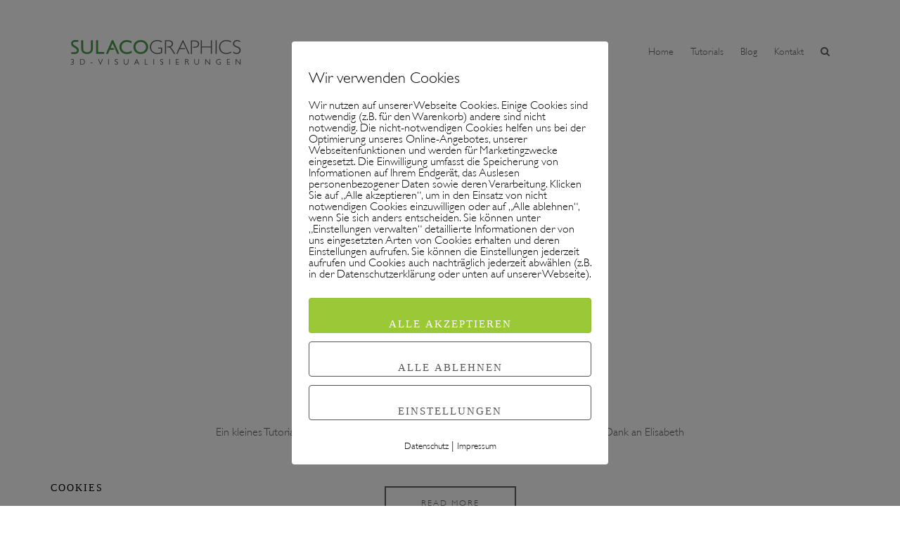

--- FILE ---
content_type: text/html; charset=UTF-8
request_url: https://sulaco-graphics.de/tag/frequenztrennung/
body_size: 10822
content:
<!doctype html>
<html lang="de">

<head>
	<meta charset="UTF-8">
	<meta name="viewport" content="width=device-width, initial-scale=1, maximum-scale=1">
	<link rel="pingback" href="https://sulaco-graphics.de/xmlrpc.php" />
	<title>frequenztrennung &#8211; SULACO GRAPHICS I 3D-Visualisierungen</title>
<meta name='robots' content='max-image-preview:large' />
        <meta http-equiv="Content-Security-Policy" content="default-src 'self' 'unsafe-eval' 'unsafe-inline'    *.met.vgwort.de  https://webinaris.co www.webinaris.co        ;  script-src 'self' 'unsafe-eval' 'unsafe-inline' data:   *.met.vgwort.de   https://webinaris.co www.webinaris.co          fonts.googleapis.com  https://js.stripe.com https://checkout.stripe.com;  style-src 'self' 'unsafe-inline'   *.met.vgwort.de     fonts.googleapis.com ;  img-src 'self' data:   *.met.vgwort.de   ;  connect-src *;  object-src 'self'   *.met.vgwort.de       ;  child-src 'self' blob:   *.met.vgwort.de       ;  form-action *;  frame-src 'self'   *.met.vgwort.de     https://webinaris.co www.webinaris.co          https://js.stripe.com https://hooks.stripe.com https://checkout.stripe.com https://hooks.stripe.com; *.mollie.com font-src * data:;  media-src 'self'   *.met.vgwort.de       ; ">
        <link rel="alternate" type="application/rss+xml" title="SULACO GRAPHICS I 3D-Visualisierungen &raquo; Feed" href="https://sulaco-graphics.de/feed/" />
<link rel="alternate" type="application/rss+xml" title="SULACO GRAPHICS I 3D-Visualisierungen &raquo; Kommentar-Feed" href="https://sulaco-graphics.de/comments/feed/" />
<link rel="alternate" type="application/rss+xml" title="SULACO GRAPHICS I 3D-Visualisierungen &raquo; frequenztrennung Schlagwort-Feed" href="https://sulaco-graphics.de/tag/frequenztrennung/feed/" />
<script type="text/javascript">
window._wpemojiSettings = {"baseUrl":"https:\/\/s.w.org\/images\/core\/emoji\/14.0.0\/72x72\/","ext":".png","svgUrl":"https:\/\/s.w.org\/images\/core\/emoji\/14.0.0\/svg\/","svgExt":".svg","source":{"concatemoji":"https:\/\/sulaco-graphics.de\/wp-includes\/js\/wp-emoji-release.min.js?ver=6.1.9"}};
/*! This file is auto-generated */
!function(e,a,t){var n,r,o,i=a.createElement("canvas"),p=i.getContext&&i.getContext("2d");function s(e,t){var a=String.fromCharCode,e=(p.clearRect(0,0,i.width,i.height),p.fillText(a.apply(this,e),0,0),i.toDataURL());return p.clearRect(0,0,i.width,i.height),p.fillText(a.apply(this,t),0,0),e===i.toDataURL()}function c(e){var t=a.createElement("script");t.src=e,t.defer=t.type="text/javascript",a.getElementsByTagName("head")[0].appendChild(t)}for(o=Array("flag","emoji"),t.supports={everything:!0,everythingExceptFlag:!0},r=0;r<o.length;r++)t.supports[o[r]]=function(e){if(p&&p.fillText)switch(p.textBaseline="top",p.font="600 32px Arial",e){case"flag":return s([127987,65039,8205,9895,65039],[127987,65039,8203,9895,65039])?!1:!s([55356,56826,55356,56819],[55356,56826,8203,55356,56819])&&!s([55356,57332,56128,56423,56128,56418,56128,56421,56128,56430,56128,56423,56128,56447],[55356,57332,8203,56128,56423,8203,56128,56418,8203,56128,56421,8203,56128,56430,8203,56128,56423,8203,56128,56447]);case"emoji":return!s([129777,127995,8205,129778,127999],[129777,127995,8203,129778,127999])}return!1}(o[r]),t.supports.everything=t.supports.everything&&t.supports[o[r]],"flag"!==o[r]&&(t.supports.everythingExceptFlag=t.supports.everythingExceptFlag&&t.supports[o[r]]);t.supports.everythingExceptFlag=t.supports.everythingExceptFlag&&!t.supports.flag,t.DOMReady=!1,t.readyCallback=function(){t.DOMReady=!0},t.supports.everything||(n=function(){t.readyCallback()},a.addEventListener?(a.addEventListener("DOMContentLoaded",n,!1),e.addEventListener("load",n,!1)):(e.attachEvent("onload",n),a.attachEvent("onreadystatechange",function(){"complete"===a.readyState&&t.readyCallback()})),(e=t.source||{}).concatemoji?c(e.concatemoji):e.wpemoji&&e.twemoji&&(c(e.twemoji),c(e.wpemoji)))}(window,document,window._wpemojiSettings);
</script>
<style type="text/css">
img.wp-smiley,
img.emoji {
	display: inline !important;
	border: none !important;
	box-shadow: none !important;
	height: 1em !important;
	width: 1em !important;
	margin: 0 0.07em !important;
	vertical-align: -0.1em !important;
	background: none !important;
	padding: 0 !important;
}
</style>
	<link rel='stylesheet' id='premium-addons-css' href='https://sulaco-graphics.de/wp-content/plugins/premium-addons-for-elementor/assets/frontend/min-css/premium-addons.min.css?ver=4.10.23' type='text/css' media='all' />
<link rel='stylesheet' id='premium-pro-css' href='https://sulaco-graphics.de/wp-content/plugins/premium-addons-pro/assets/frontend/min-css/premium-addons.min.css?ver=2.9.13' type='text/css' media='all' />
<link rel='stylesheet' id='wp-block-library-css' href='https://sulaco-graphics.de/wp-includes/css/dist/block-library/style.min.css?ver=6.1.9' type='text/css' media='all' />
<style id='wp-block-library-theme-inline-css' type='text/css'>
.wp-block-audio figcaption{color:#555;font-size:13px;text-align:center}.is-dark-theme .wp-block-audio figcaption{color:hsla(0,0%,100%,.65)}.wp-block-audio{margin:0 0 1em}.wp-block-code{border:1px solid #ccc;border-radius:4px;font-family:Menlo,Consolas,monaco,monospace;padding:.8em 1em}.wp-block-embed figcaption{color:#555;font-size:13px;text-align:center}.is-dark-theme .wp-block-embed figcaption{color:hsla(0,0%,100%,.65)}.wp-block-embed{margin:0 0 1em}.blocks-gallery-caption{color:#555;font-size:13px;text-align:center}.is-dark-theme .blocks-gallery-caption{color:hsla(0,0%,100%,.65)}.wp-block-image figcaption{color:#555;font-size:13px;text-align:center}.is-dark-theme .wp-block-image figcaption{color:hsla(0,0%,100%,.65)}.wp-block-image{margin:0 0 1em}.wp-block-pullquote{border-top:4px solid;border-bottom:4px solid;margin-bottom:1.75em;color:currentColor}.wp-block-pullquote__citation,.wp-block-pullquote cite,.wp-block-pullquote footer{color:currentColor;text-transform:uppercase;font-size:.8125em;font-style:normal}.wp-block-quote{border-left:.25em solid;margin:0 0 1.75em;padding-left:1em}.wp-block-quote cite,.wp-block-quote footer{color:currentColor;font-size:.8125em;position:relative;font-style:normal}.wp-block-quote.has-text-align-right{border-left:none;border-right:.25em solid;padding-left:0;padding-right:1em}.wp-block-quote.has-text-align-center{border:none;padding-left:0}.wp-block-quote.is-large,.wp-block-quote.is-style-large,.wp-block-quote.is-style-plain{border:none}.wp-block-search .wp-block-search__label{font-weight:700}.wp-block-search__button{border:1px solid #ccc;padding:.375em .625em}:where(.wp-block-group.has-background){padding:1.25em 2.375em}.wp-block-separator.has-css-opacity{opacity:.4}.wp-block-separator{border:none;border-bottom:2px solid;margin-left:auto;margin-right:auto}.wp-block-separator.has-alpha-channel-opacity{opacity:1}.wp-block-separator:not(.is-style-wide):not(.is-style-dots){width:100px}.wp-block-separator.has-background:not(.is-style-dots){border-bottom:none;height:1px}.wp-block-separator.has-background:not(.is-style-wide):not(.is-style-dots){height:2px}.wp-block-table{margin:"0 0 1em 0"}.wp-block-table thead{border-bottom:3px solid}.wp-block-table tfoot{border-top:3px solid}.wp-block-table td,.wp-block-table th{word-break:normal}.wp-block-table figcaption{color:#555;font-size:13px;text-align:center}.is-dark-theme .wp-block-table figcaption{color:hsla(0,0%,100%,.65)}.wp-block-video figcaption{color:#555;font-size:13px;text-align:center}.is-dark-theme .wp-block-video figcaption{color:hsla(0,0%,100%,.65)}.wp-block-video{margin:0 0 1em}.wp-block-template-part.has-background{padding:1.25em 2.375em;margin-top:0;margin-bottom:0}
</style>
<link rel='stylesheet' id='classic-theme-styles-css' href='https://sulaco-graphics.de/wp-includes/css/classic-themes.min.css?ver=1' type='text/css' media='all' />
<style id='global-styles-inline-css' type='text/css'>
body{--wp--preset--color--black: #000000;--wp--preset--color--cyan-bluish-gray: #abb8c3;--wp--preset--color--white: #ffffff;--wp--preset--color--pale-pink: #f78da7;--wp--preset--color--vivid-red: #cf2e2e;--wp--preset--color--luminous-vivid-orange: #ff6900;--wp--preset--color--luminous-vivid-amber: #fcb900;--wp--preset--color--light-green-cyan: #7bdcb5;--wp--preset--color--vivid-green-cyan: #00d084;--wp--preset--color--pale-cyan-blue: #8ed1fc;--wp--preset--color--vivid-cyan-blue: #0693e3;--wp--preset--color--vivid-purple: #9b51e0;--wp--preset--gradient--vivid-cyan-blue-to-vivid-purple: linear-gradient(135deg,rgba(6,147,227,1) 0%,rgb(155,81,224) 100%);--wp--preset--gradient--light-green-cyan-to-vivid-green-cyan: linear-gradient(135deg,rgb(122,220,180) 0%,rgb(0,208,130) 100%);--wp--preset--gradient--luminous-vivid-amber-to-luminous-vivid-orange: linear-gradient(135deg,rgba(252,185,0,1) 0%,rgba(255,105,0,1) 100%);--wp--preset--gradient--luminous-vivid-orange-to-vivid-red: linear-gradient(135deg,rgba(255,105,0,1) 0%,rgb(207,46,46) 100%);--wp--preset--gradient--very-light-gray-to-cyan-bluish-gray: linear-gradient(135deg,rgb(238,238,238) 0%,rgb(169,184,195) 100%);--wp--preset--gradient--cool-to-warm-spectrum: linear-gradient(135deg,rgb(74,234,220) 0%,rgb(151,120,209) 20%,rgb(207,42,186) 40%,rgb(238,44,130) 60%,rgb(251,105,98) 80%,rgb(254,248,76) 100%);--wp--preset--gradient--blush-light-purple: linear-gradient(135deg,rgb(255,206,236) 0%,rgb(152,150,240) 100%);--wp--preset--gradient--blush-bordeaux: linear-gradient(135deg,rgb(254,205,165) 0%,rgb(254,45,45) 50%,rgb(107,0,62) 100%);--wp--preset--gradient--luminous-dusk: linear-gradient(135deg,rgb(255,203,112) 0%,rgb(199,81,192) 50%,rgb(65,88,208) 100%);--wp--preset--gradient--pale-ocean: linear-gradient(135deg,rgb(255,245,203) 0%,rgb(182,227,212) 50%,rgb(51,167,181) 100%);--wp--preset--gradient--electric-grass: linear-gradient(135deg,rgb(202,248,128) 0%,rgb(113,206,126) 100%);--wp--preset--gradient--midnight: linear-gradient(135deg,rgb(2,3,129) 0%,rgb(40,116,252) 100%);--wp--preset--duotone--dark-grayscale: url('#wp-duotone-dark-grayscale');--wp--preset--duotone--grayscale: url('#wp-duotone-grayscale');--wp--preset--duotone--purple-yellow: url('#wp-duotone-purple-yellow');--wp--preset--duotone--blue-red: url('#wp-duotone-blue-red');--wp--preset--duotone--midnight: url('#wp-duotone-midnight');--wp--preset--duotone--magenta-yellow: url('#wp-duotone-magenta-yellow');--wp--preset--duotone--purple-green: url('#wp-duotone-purple-green');--wp--preset--duotone--blue-orange: url('#wp-duotone-blue-orange');--wp--preset--font-size--small: 13px;--wp--preset--font-size--medium: 20px;--wp--preset--font-size--large: 36px;--wp--preset--font-size--x-large: 42px;--wp--preset--spacing--20: 0.44rem;--wp--preset--spacing--30: 0.67rem;--wp--preset--spacing--40: 1rem;--wp--preset--spacing--50: 1.5rem;--wp--preset--spacing--60: 2.25rem;--wp--preset--spacing--70: 3.38rem;--wp--preset--spacing--80: 5.06rem;}:where(.is-layout-flex){gap: 0.5em;}body .is-layout-flow > .alignleft{float: left;margin-inline-start: 0;margin-inline-end: 2em;}body .is-layout-flow > .alignright{float: right;margin-inline-start: 2em;margin-inline-end: 0;}body .is-layout-flow > .aligncenter{margin-left: auto !important;margin-right: auto !important;}body .is-layout-constrained > .alignleft{float: left;margin-inline-start: 0;margin-inline-end: 2em;}body .is-layout-constrained > .alignright{float: right;margin-inline-start: 2em;margin-inline-end: 0;}body .is-layout-constrained > .aligncenter{margin-left: auto !important;margin-right: auto !important;}body .is-layout-constrained > :where(:not(.alignleft):not(.alignright):not(.alignfull)){max-width: var(--wp--style--global--content-size);margin-left: auto !important;margin-right: auto !important;}body .is-layout-constrained > .alignwide{max-width: var(--wp--style--global--wide-size);}body .is-layout-flex{display: flex;}body .is-layout-flex{flex-wrap: wrap;align-items: center;}body .is-layout-flex > *{margin: 0;}:where(.wp-block-columns.is-layout-flex){gap: 2em;}.has-black-color{color: var(--wp--preset--color--black) !important;}.has-cyan-bluish-gray-color{color: var(--wp--preset--color--cyan-bluish-gray) !important;}.has-white-color{color: var(--wp--preset--color--white) !important;}.has-pale-pink-color{color: var(--wp--preset--color--pale-pink) !important;}.has-vivid-red-color{color: var(--wp--preset--color--vivid-red) !important;}.has-luminous-vivid-orange-color{color: var(--wp--preset--color--luminous-vivid-orange) !important;}.has-luminous-vivid-amber-color{color: var(--wp--preset--color--luminous-vivid-amber) !important;}.has-light-green-cyan-color{color: var(--wp--preset--color--light-green-cyan) !important;}.has-vivid-green-cyan-color{color: var(--wp--preset--color--vivid-green-cyan) !important;}.has-pale-cyan-blue-color{color: var(--wp--preset--color--pale-cyan-blue) !important;}.has-vivid-cyan-blue-color{color: var(--wp--preset--color--vivid-cyan-blue) !important;}.has-vivid-purple-color{color: var(--wp--preset--color--vivid-purple) !important;}.has-black-background-color{background-color: var(--wp--preset--color--black) !important;}.has-cyan-bluish-gray-background-color{background-color: var(--wp--preset--color--cyan-bluish-gray) !important;}.has-white-background-color{background-color: var(--wp--preset--color--white) !important;}.has-pale-pink-background-color{background-color: var(--wp--preset--color--pale-pink) !important;}.has-vivid-red-background-color{background-color: var(--wp--preset--color--vivid-red) !important;}.has-luminous-vivid-orange-background-color{background-color: var(--wp--preset--color--luminous-vivid-orange) !important;}.has-luminous-vivid-amber-background-color{background-color: var(--wp--preset--color--luminous-vivid-amber) !important;}.has-light-green-cyan-background-color{background-color: var(--wp--preset--color--light-green-cyan) !important;}.has-vivid-green-cyan-background-color{background-color: var(--wp--preset--color--vivid-green-cyan) !important;}.has-pale-cyan-blue-background-color{background-color: var(--wp--preset--color--pale-cyan-blue) !important;}.has-vivid-cyan-blue-background-color{background-color: var(--wp--preset--color--vivid-cyan-blue) !important;}.has-vivid-purple-background-color{background-color: var(--wp--preset--color--vivid-purple) !important;}.has-black-border-color{border-color: var(--wp--preset--color--black) !important;}.has-cyan-bluish-gray-border-color{border-color: var(--wp--preset--color--cyan-bluish-gray) !important;}.has-white-border-color{border-color: var(--wp--preset--color--white) !important;}.has-pale-pink-border-color{border-color: var(--wp--preset--color--pale-pink) !important;}.has-vivid-red-border-color{border-color: var(--wp--preset--color--vivid-red) !important;}.has-luminous-vivid-orange-border-color{border-color: var(--wp--preset--color--luminous-vivid-orange) !important;}.has-luminous-vivid-amber-border-color{border-color: var(--wp--preset--color--luminous-vivid-amber) !important;}.has-light-green-cyan-border-color{border-color: var(--wp--preset--color--light-green-cyan) !important;}.has-vivid-green-cyan-border-color{border-color: var(--wp--preset--color--vivid-green-cyan) !important;}.has-pale-cyan-blue-border-color{border-color: var(--wp--preset--color--pale-cyan-blue) !important;}.has-vivid-cyan-blue-border-color{border-color: var(--wp--preset--color--vivid-cyan-blue) !important;}.has-vivid-purple-border-color{border-color: var(--wp--preset--color--vivid-purple) !important;}.has-vivid-cyan-blue-to-vivid-purple-gradient-background{background: var(--wp--preset--gradient--vivid-cyan-blue-to-vivid-purple) !important;}.has-light-green-cyan-to-vivid-green-cyan-gradient-background{background: var(--wp--preset--gradient--light-green-cyan-to-vivid-green-cyan) !important;}.has-luminous-vivid-amber-to-luminous-vivid-orange-gradient-background{background: var(--wp--preset--gradient--luminous-vivid-amber-to-luminous-vivid-orange) !important;}.has-luminous-vivid-orange-to-vivid-red-gradient-background{background: var(--wp--preset--gradient--luminous-vivid-orange-to-vivid-red) !important;}.has-very-light-gray-to-cyan-bluish-gray-gradient-background{background: var(--wp--preset--gradient--very-light-gray-to-cyan-bluish-gray) !important;}.has-cool-to-warm-spectrum-gradient-background{background: var(--wp--preset--gradient--cool-to-warm-spectrum) !important;}.has-blush-light-purple-gradient-background{background: var(--wp--preset--gradient--blush-light-purple) !important;}.has-blush-bordeaux-gradient-background{background: var(--wp--preset--gradient--blush-bordeaux) !important;}.has-luminous-dusk-gradient-background{background: var(--wp--preset--gradient--luminous-dusk) !important;}.has-pale-ocean-gradient-background{background: var(--wp--preset--gradient--pale-ocean) !important;}.has-electric-grass-gradient-background{background: var(--wp--preset--gradient--electric-grass) !important;}.has-midnight-gradient-background{background: var(--wp--preset--gradient--midnight) !important;}.has-small-font-size{font-size: var(--wp--preset--font-size--small) !important;}.has-medium-font-size{font-size: var(--wp--preset--font-size--medium) !important;}.has-large-font-size{font-size: var(--wp--preset--font-size--large) !important;}.has-x-large-font-size{font-size: var(--wp--preset--font-size--x-large) !important;}
.wp-block-navigation a:where(:not(.wp-element-button)){color: inherit;}
:where(.wp-block-columns.is-layout-flex){gap: 2em;}
.wp-block-pullquote{font-size: 1.5em;line-height: 1.6;}
</style>
<link rel='stylesheet' id='pixelmate-public-css-css' href='https://sulaco-graphics.de/wp-content/plugins/pixelmate/public//assets/css/pixelmate.css?ver=6.1.9' type='text/css' media='all' />
<link rel='stylesheet' id='uaf_client_css-css' href='https://sulaco-graphics.de/wp-content/uploads/useanyfont/uaf.css?ver=1710341299' type='text/css' media='all' />
<link rel='stylesheet' id='hfe-style-css' href='https://sulaco-graphics.de/wp-content/plugins/header-footer-elementor/assets/css/header-footer-elementor.css?ver=1.6.26' type='text/css' media='all' />
<link rel='stylesheet' id='elementor-icons-css' href='https://sulaco-graphics.de/wp-content/plugins/elementor/assets/lib/eicons/css/elementor-icons.min.css?ver=5.17.0' type='text/css' media='all' />
<link rel='stylesheet' id='elementor-frontend-legacy-css' href='https://sulaco-graphics.de/wp-content/plugins/elementor/assets/css/frontend-legacy.min.css?ver=3.10.0' type='text/css' media='all' />
<link rel='stylesheet' id='elementor-frontend-css' href='https://sulaco-graphics.de/wp-content/plugins/elementor/assets/css/frontend.min.css?ver=3.10.0' type='text/css' media='all' />
<link rel='stylesheet' id='elementor-post-2571-css' href='https://sulaco-graphics.de/wp-content/uploads/elementor/css/post-2571.css?ver=1673363489' type='text/css' media='all' />
<link rel='stylesheet' id='elementor-global-css' href='https://sulaco-graphics.de/wp-content/uploads/elementor/css/global.css?ver=1673363490' type='text/css' media='all' />
<link rel='stylesheet' id='omio-style-css' href='https://sulaco-graphics.de/wp-content/themes/omio/style.css?ver=6.1.9' type='text/css' media='all' />
<link rel='stylesheet' id='omio-child-style-css' href='https://sulaco-graphics.de/wp-content/themes/omio-child/style.css?ver=1.0.5' type='text/css' media='all' />
<link rel='stylesheet' id='magnific-popup-css' href='https://sulaco-graphics.de/wp-content/themes/omio/style/css/magnific-popup.css?ver=1.0.5' type='text/css' media='all' />
<link rel='stylesheet' id='owl-carousel-css' href='https://sulaco-graphics.de/wp-content/themes/omio/style/css/owl-carousel.css?ver=1.0.5' type='text/css' media='all' />
<link rel='stylesheet' id='font-awesome-css' href='https://sulaco-graphics.de/wp-content/plugins/elementor/assets/lib/font-awesome/css/font-awesome.min.css?ver=4.7.0' type='text/css' media='all' />
<link rel='stylesheet' id='tommusrhodus-style-css' href='https://sulaco-graphics.de/wp-content/themes/omio-child/style.css?ver=1.0.5' type='text/css' media='all' />
<style id='tommusrhodus-style-inline-css' type='text/css'>

		body {
			font-family: "Work Sans";
			color: #636362;
		}
		::selection {
		  color: #ffffff;
		  background: #40a245;
		}
		::-moz-selection {
		  color: #ffffff;
		  background: #40a245;
		}
		.main-logo img {
			max-width: 300px;
		}
		h1,
		h2,
		h3,
		h4,
		h5,
		h6 {
		  color: #636362;
		  font-family: "Cardo";
		}
		a.link, .comment-reply-link {
		  color: #40a245;
		}
		a.link:hover, .comment-reply-link:hover {
		  color: #636362;
		}
		blockquote {
		  font-family: "Cardo";
		  color: #b3b3b3;
		  border-left: 5px solid #373737;
		}
		.btn,
		button,
		input[type="submit"],
		input[type="reset"],
		input[type="button"] {
		  font-family: Work Sans;
		  color: #636362;
		  border: 2px solid #636362;
		}
		.btn:hover,
		button:hover,
		input[type="submit"]:hover,
		input[type="reset"]:hover,
		input[type="button"]:hover {
		  color: #ffffff;
		  background: #636362;
		}
		input[type="email"]:focus,
		input[type="number"]:focus,
		input[type="search"]:focus,
		input[type="text"]:focus,
		input[type="tel"]:focus,
		input[type="url"]:focus,
		input[type="password"]:focus,
		textarea:focus,
		select:focus {
		  border-bottom-color: #636362;
		}
		input[type]::-webkit-input-placeholder,
		textarea::-webkit-input-placeholder,
		select::-webkit-input-placeholder {
		  color: #636362;
		}
		input[type]::-moz-input-placeholder,
		textarea::-moz-input-placeholder,
		select::-moz-input-placeholder {
		  color: #636362;
		}
		input[type]:-moz-input-placeholder,
		textarea:-moz-input-placeholder,
		select:-moz-input-placeholder {
		  color: #636362;
		}
		input[type]:-ms-input-placeholder,
		textarea:-ms-input-placeholder,
		select:-ms-input-placeholder {
		  color: #636362;
		}
		input[type]:focus::-webkit-input-placeholder,
		textarea:focus::-webkit-input-placeholder,
		select:focus::-webkit-input-placeholder {
		  color: #e6e6e6;
		}
		input[type]:focus::-moz-input-placeholder,
		textarea:focus::-moz-input-placeholder,
		select:focus::-moz-input-placeholder {
		  color: #e6e6e6;
		}
		input[type]:focus:-moz-input-placeholder,
		textarea:focus:-moz-input-placeholder,
		select:focus:-moz-input-placeholder {
		  color: #e6e6e6;
		}
		input[type]:focus:-ms-input-placeholder,
		textarea:focus:-ms-input-placeholder,
		select:focus:-ms-input-placeholder {
		  color: #e6e6e6;
		}
		.text-color {
		  color: #40a245;
		}
		.text-mute {
		  color: #b3b3b3;
		}
		.light__content {
		  color: #ffffff;
		}
		.light__content h1,
		.light__content h2,
		.light__content h3,
		.light__content h4,
		.light__content h5,
		.light__content h6 {
		  color: #ffffff;
		}
		.header .main-logo {
		  font-family: "Ubuntu";
		  color: #636362;
		}
		.header .menu li a:hover,
		.header .menu li a.active {
		  color: #b3b3b3;
		}
		.header .menu li a.parent:after {
		  background: #636362;
		}
		.header .menu li .sub-menu li a.active,
		.header .menu li .sub-menu li a:hover {
		  color: #b3b3b3;
		}
		.header .trigger__subnav span {
		  background: #636362;
		}
		.header .trigger__subnav:hover span {
		  background: #40a245;
		}
		.header .mobile-nav {
		  background: #636362;
		}
		.header .mobile-nav .menu li a.parent::before {
		  border-top: 4px solid #ffffff;
		}
		.header .mobile-nav .menu li a {
		  color: #ffffff;
		}
		.header .mobile-nav .menu li .sub-menu li a {
		  color: #b3b3b3;
		  background: #1e1e1e !important;
		}
		.header .mobile-nav .menu li .sub-menu li a.active {
		  color: #ffffff;
		}
		.header .mobile-nav .menu li .sub-menu .sub-menu li a {
		  color: #b3b3b3;
		}
		.header .trigger .icon-bar {
		  background: #636362;
		}
		.footer .back2top:hover {
		  color: #636362;
		}
		.entry .entry__overlay {
		  background: #636362;
		}
		.entry .entry__overlay .entry__overlay__content .title {
		  font-family: "Cardo";
		  color: #ffffff;
		}
		.entry .entry__overlay .entry__overlay__content .subtitle span {
		  border-bottom: 1px solid #373737;
		}
		.filters {
		  list-style: none;
		  padding-top: 50px;
		  border-top: 1px solid #e6e6e6;
		  margin-bottom: 50px !important;
		}
		.filters li {
		  font-family: "Cardo";
		  color: #b3b3b3;
		}
		.filters li:hover {
		  color: #636362;
		}
		.filters li.active {
		  color: #40a245;
		}
		.details__list .details__item .details__item__title {
		  color: #b3b3b3;
		}
		.posts__list .posts__list__nav a:hover {
		  color: #919191;
		}
		.posts__list .posts__thumbs {
		  background: #b3b3b3;
		}
		.comments-list .comment .comment-content .date {
		  color: #b3b3b3;
		}
		.social li a {
		  color: #636362;
		}
		.social li a:hover {
		  color: #40a245;
		}
		.sticky {
		    background: #fcfcfc;
		}
		.wp-caption-text, 
		.gallery-caption-text { 
		  color: #666;
		}
		.elementor-widget-text-editor {
		  font-family: "Work Sans";
		  color: #636362;
		}
		.elementor-widget-progress .elementor-title {
		  color: #636362;
		}
		.loader-mask .loader {
		  border-top: 2px solid #40a245;
		}
		
</style>
<script type='text/javascript' src='https://sulaco-graphics.de/wp-includes/js/jquery/jquery.min.js?ver=3.6.1' id='jquery-core-js'></script>
<script type='text/javascript' src='https://sulaco-graphics.de/wp-includes/js/jquery/jquery-migrate.min.js?ver=3.3.2' id='jquery-migrate-js'></script>
<script type='text/javascript' id='pixelmate-public-js-js-extra'>
/* <![CDATA[ */
var js_options = {"google_fonts":[],"flexTracking":[],"flexWerbung":[],"flexNotwendig":[],"flexSonstige":[],"webinaris":"","webinaris_load":"0","pixelmate_script":"","pixelmate_script_code_head":"","pixelmate_script_code_body":"","pixelmate_script_code_footer":"","pixelmate_script_stats":"0","pixelmate_script_code_head_stats":"","pixelmate_script_code_body_stats":"","pixelmate_script_code_footer_stats":"","pixelmate_tag_manager":"0","pixelmate_gtm":"GTM-0000000","domain":"de","full_domain":"https:\/\/sulaco-graphics.de","wpmllang":"no-wpml","gen_banner_aktiv":null,"gen_banner_delay":null,"gen_individuell":"0","gen_heading":" ","gen_text":" ","gen_allow_text":" ","gen_single_text":" ","gen_deny_text":" ","gen_dse_text":"Datenschutz","gen_impressum_text":"Impressum","speicherdauer_der_cookies":"14","cookies_secure":"0","alt_track":"0","pix_settings_check":"0","pix_settings_uberschrift":"Cookie Einstellungen","pix_settings_hinweis_dse":"Hier k\u00f6nnen die auf dieser Website verwendeten externen Dienste eingesehen und einzeln zugelassen\/abgelehnt werden.","pix_settings_notwendige_c":"nur notwendige Cookies akzeptieren","pix_settings_notwendige_c_text":"","pix_settings_statistik":"Statistik Cookies akzeptieren","pix_settings_statistik_text":"","pix_settings_statistik_aus":null,"pix_settings_werbung":"Marketing Cookies akzeptieren","pix_settings_werbung_text":"","pix_settings_werbung_aus":null,"pix_settings_videos":"Externe Medien akzeptieren","pix_settings_videos_text":"","pix_settings_videos_aus":null,"pix_settings_sonstige":"Sonstigen externen Content akzeptieren","pix_settings_sonstige_text":"","pix_settings_sonstige_aus":null,"pix_settings_speichern_button":"speichern","pix_settings_more":"mehr","pix_settings_dse_ex":"Datenschutzerkl\u00e4rung","design_pos":"Fullscreen","elmentor_popup_id":"","pixelmate_logo_check":"0","pixelmate_logo":"","banner_padding_oben":"13px","box_margin":"0px 0px 0px 0px","box_border_width":"0px 0px 0px 0px","box_border_style":"solid","box_border_color":"#ffffff","box_padding":"12px 24px 24px 24px","box_border_radius":"4px 4px 4px 4px","box_bg_color":"#ffffff","box_color_title":"#0a0a0a","box_color_text":"#0a0a0a","box_bg_verlauf":"0","box_bg_verlauf_1":"#ffffff","box_bg_verlauf_2":"#ffffff","box_shadow":"0","box_shadow_h":"3","box_shadow_v":"0","box_shadow_blur":"3","box_shadow_color":"#000000","box_h_font_size":"22","box_font_size":"16","box_line_height":"1","pixelmate_text_align":"left","cb_aktiv":"1","cb_position":"unten links","cb_font_size":"14","cb_background":"#ffffff","cb_color":"#000000","cb_important":"0","btn_bg_color":"#9AC836","btn_color":"white","btn_border_color":"rgba(0,0,0,0.06)","btn_border_width":"1","btn_border_radius":"4","btn_deny_bg_color":"#ffffff","btn_deny_color":"#555555","btn_deny_border_color":"#555555","btn_deny_border_width":"1","btn_deny_border_radius":"4","btn_set_bg_color":"#ffffff","btn_set_color":"#555555","btn_set_border_color":"#555555","btn_set_border_width":"1","btn_set_border_radius":"4","ga":"0","gaText":null,"gaId":"UA-000000","ga2":null,"gaId2":null,"gaAno":"1","google_optimize_aktivieren":"0","google_optimize_id":"000000","ga_cookie_duration":"730","ga_cookies_ssl":"0","media_youtube":"0","media_youtube_text":"YouTube ist eine Videohosting Plattform. Durch die externe Einbindung von Videos werden personenbezogene Daten an YouTube \u00fcbermittelt.","media_vimeo":"0","media_vimeo_text":"Vimeo ist eine Videohosting Plattform. Durch die externe Einbindung von Videos werden personenbezogene Daten an Vimeo \u00fcbermittelt.","media_twitter":"0","media_twitter_text":"Twitter ist ein Nachrichtendienst. Durch das einbetten von Twitter Beitr\u00e4gen auf unserer Website werden personenbezogene Daten an Twitter \u00fcbermittelt.","media_gmaps":"0","media_gmaps_text":"Wir haben auf unserer Website interaktive Karten mit Hilfe von Google Maps der Google LLC. (\u201eGoogle\u201c) integriert. Die Karten werden nur angezeigt, wenn Sie dem Setzen und Auslesen von Cookies durch Google zustimmen. Dadurch k\u00f6nnen personenbezogene Daten an Google \u00fcbermittelt werden.","media_osm":"0","media_osm_text":"Durch die Einbettung von Google Maps auf unserer Website werden personenbezogene Daten an Google \u00fcbermittelt.","media_calendly":"0","media_calendly_text":"Calendly ist Buchungstool. Durch die Einbettung auf unserer Website werden personenbezogene Daten an Calendly \u00fcbermittelt.","media_xing_events":"0","media_xing_events_text":"Durch die Einbettung von Xing werden personenbezogene Daten an Xing \u00fcbermittelt.","media_libsyn":"0","media_libsyn_text":"Durch die Einbettung des Podcast Players von Libsyn werden personenbezogene Daten an Libsyn \u00fcbermittelt.","media_trustindex":"0","media_trustindex_text":"Durch die Einbettung der Google Reviews werden Daten an Trustindex.io \u00fcbermittelt.","media_recaptcha":"0","media_recaptcha_text":"ReCaptcha muss auf unserer Website geladen werden, um Kontaktanfragen zu versenden.","dse_extern":"1","dse_extern_url":"http:\/\/sulaco-graphics.de\/datenschutz\/","impressum_extern":"1","impressum_extern_url":"http:\/\/sulaco-graphics.de\/impressum\/","fb":"0","fbText":null,"fbId":"00000000","fb_opt_out":null,"fb_consent_mode":null,"csp":"1","csp_admin":"","youtubeIn":"0","youtubeHeading":null,"youtubeText":null,"vimeoIn":"","vimeoHeading":null,"vimeoText":null,"wlVimeo":"0","wlYoutube":"0","wlGmaps":"0","wlReCaptcha":"0","dse":null,"impressum":null,"protokoll":null,"txt_cookie_banner_heading":"Wir verwenden Cookies","txt_cookie_banner":"Wir nutzen auf unserer Webseite Cookies. Einige Cookies sind notwendig (z.B. f\u00fcr den Warenkorb) andere sind nicht notwendig. Die nicht-notwendigen Cookies helfen uns bei der Optimierung unseres Online-Angebotes, unserer Webseitenfunktionen und werden f\u00fcr Marketingzwecke eingesetzt.\nDie Einwilligung umfasst die Speicherung von Informationen auf Ihrem Endger\u00e4t, das Auslesen personenbezogener Daten sowie deren Verarbeitung. \nKlicken Sie auf \u201eAlle akzeptieren\u201c, um in den Einsatz von nicht notwendigen Cookies einzuwilligen oder auf \u201eAlle ablehnen\u201c, wenn Sie sich anders entscheiden.\nSie k\u00f6nnen unter \u201eEinstellungen verwalten\u201c detaillierte Informationen der von uns eingesetzten Arten von Cookies erhalten und deren Einstellungen aufrufen. \nSie k\u00f6nnen die Einstellungen jederzeit aufrufen und Cookies auch nachtr\u00e4glich jederzeit abw\u00e4hlen (z.B. in der Datenschutzerkl\u00e4rung oder unten auf unserer Webseite).","txt_btn_allow":"Alle akzeptieren","txt_btn_deny":"Alle ablehnen","txt_btn_settings":"Einstellungen","txt_datenschutz":"Datenschutz","txt_impressum":"Impressum","txt_datenschutz_hinweis":"Mehr Informationen zu den verwendeten Diensten auf dieser Website stehen in der Datenschutzerkl\u00e4rung.","txt_allow":"Akzeptieren","txt_youtube_heading":"YouTube aktivieren?","txt_youtube_content":"YouTube Videos k\u00f6nnen nur angezeigt werden, wenn Cookies gesetzt werden d\u00fcrfen.","txt_youtube_footer":"Wenn YouTube f\u00fcr diese Website aktiviert wurde, werden Daten an YouTube \u00fcbermittelt und ausgewertet. Mehr dazu in der Datenschutzerkl\u00e4rung von YouTube:","txt_vimeo_heading":"Vimeo aktivieren?","txt_vimeo_content":"Vimeo Videos k\u00f6nnen nur angezeigt werden, wenn Cookies gesetzt werden d\u00fcrfen.","txt_vimeo_footer":"Wenn Vimeo auf dieser Website aktiviert wird, werden personenbezogene Daten zu Vimeo \u00fcbermittelt und ausgewertet. Mehr dazu in der Vimeo Datenschutzerkl\u00e4rung: ","txt_gmaps_heading":"Google Maps aktivieren?","txt_gmaps_content":"Google Maps kann nur aktiviert werden, wenn Cookies gesetzt werden d\u00fcrfen.","txt_gmaps_footer":"Wenn Google Maps aktiviert wurde, werden personenbezogene Daten an Google gesendet und verarbeitet. Mehr dazu in der Datenschutzerkl\u00e4rung von Google:","txt_osm_heading":"Open Street Maps aktivieren?","txt_osm_content":"Hier w\u00fcrden wir gerne eine Karte von Open Street Maps anzeigen und daf\u00fcr Cookies setzen. ","txt_osm_footer":"Wenn Open Street Maps f\u00fcr diese Seite aktiviert ist, werden personenbezogene Daten an openstreetmap.de \u00fcbermittelt und verarbeitet. Weitere Informationen findest du in den Datenschutzbestimmungen von OpenStreetMap: ","txt_twitter_heading":"Twitter aktivieren?","txt_twitter_content":"Hier w\u00fcrden wir gerne Inhalte von Twitter anzeigen.","txt_twitter_footer":"Wenn diese Inhalte auf dieser Website geladen werden d\u00fcrfen, wird eine externe Verbindung zu Twitter hergestellt und es k\u00f6nnen Cookies gesetzt werden.","txt_libsyn_heading":"Libsyn Podcast aktivieren?","txt_libsyn_content":"Hier w\u00fcrden wir gerne den Podcast Player von Libsyn anzeigen. Dazu m\u00fcssen Cookies gesetzt werden und es wird eine externe Verbindung zu Libsyn.com aufgebaut.","txt_libsyn_footer":"Wenn der Podcast Player von Libsyn.com aktiviert wird, werden personenbezogene Daten an Libsyn gesendet und verarbeitet. Mehr dazu findest du hier:","txt_trustindex_heading":"Google Reviews anzeigen?","txt_trustindex_content":"An dieser Stelle w\u00fcrden wir gerne Google Reviews einblenden. Daf\u00fcr muss eine Verbindung zu trustindex.io hergestellt werden.","txt_trustindex_footer":"F\u00fcr mehr Informationen findest du die Datenschutzerkl\u00e4rung von trustindex.io ","txt_here":"hier","txt_more":"mehr erfahren","calendly_h2":"Jetzt buchen","calendly_text":"F\u00fcr Buchungen nutzen wir das externe Tool Calendly. Wenn es aktiviert wird, werden personenbezogene Daten an Calendly \u00fcbermittelt und verarbeitet. ","calendly_btn":"weiter","xing_h2":"Xing Events anzeigen","xing_text":"Um Xing Events auf dieser Website anzeigen zu k\u00f6nnen, m\u00fcssen Cookies gesetzt werden.","xing_btn":"weiter","issingle":"no","pixe_test":{"margin":"0px 0px 0px 0px","border":"0px solid ","padding":"12px 24px 24px 24px","border-radius":"5px","margin-top":"0px","margin-right":"0px","margin-bottom":"0px","margin-left":"0px","border-top":"0px","border-right":"0px","border-bottom":"0px","border-left":"0px","padding-top":"12px","padding-right":"24px","padding-bottom":"24px","padding-left":"24px","background-color":"#ffffff","border-color":"","color":"#0a0a0a","border-style":"solid","border-top-left-radius":"4px","border-bottom-left-radius":"4px","border-top-right-radius":"4px","border-bottom-right-radius":"4px"},"client_ip":"18.220.208.125","wpml_exists":"0","sprachumschalter_aktivieren":"0","ajaxurl":"https:\/\/sulaco-graphics.de\/wp-admin\/admin-ajax.php","nonce":"b476d26e6e","elementor":"true","divi_builder":"false"};
/* ]]> */
</script>
<script type="module" async src="https://sulaco-graphics.de/wp-content/plugins/pixelmate/public//assets/js/dist/bundle.js?ver=1.0.0"></script><link rel="https://api.w.org/" href="https://sulaco-graphics.de/wp-json/" /><link rel="alternate" type="application/json" href="https://sulaco-graphics.de/wp-json/wp/v2/tags/299" /><link rel="EditURI" type="application/rsd+xml" title="RSD" href="https://sulaco-graphics.de/xmlrpc.php?rsd" />
<link rel="wlwmanifest" type="application/wlwmanifest+xml" href="https://sulaco-graphics.de/wp-includes/wlwmanifest.xml" />
<meta name="generator" content="WordPress 6.1.9" />
<style type="text/css">.recentcomments a{display:inline !important;padding:0 !important;margin:0 !important;}</style><link rel="icon" href="https://sulaco-graphics.de/wp-content/uploads/2023/03/cropped-android-chrome-192x192-1-32x32.png" sizes="32x32" />
<link rel="icon" href="https://sulaco-graphics.de/wp-content/uploads/2023/03/cropped-android-chrome-192x192-1-192x192.png" sizes="192x192" />
<link rel="apple-touch-icon" href="https://sulaco-graphics.de/wp-content/uploads/2023/03/cropped-android-chrome-192x192-1-180x180.png" />
<meta name="msapplication-TileImage" content="https://sulaco-graphics.de/wp-content/uploads/2023/03/cropped-android-chrome-192x192-1-270x270.png" />
</head>

<body class="archive tag tag-frequenztrennung tag-299 wp-custom-logo ehf-template-omio ehf-stylesheet-omio-child elementor-default elementor-kit-2571">


<div class="loader-mask">
	<div class="loader"></div></div>
<div id="search-banner">
	<div class="container">
		<form class="search-form" method="get" id="searchform" action="https://sulaco-graphics.de/">
	<div class="form-group">
		<input type="text" name="s" class="form-control" placeholder="Enter search term">
	</div>
</form>	</div>
</div>
<header class="header">
	
	<div class="container">
		<div class="main-logo">
	<a href="https://sulaco-graphics.de/" class="header__logo float-left" rel="home"><img width="270" height="40" src="https://sulaco-graphics.de/wp-content/uploads/2020/10/Logo-SULACO-270x40-1.png" class="custom-logo" alt="SULACO GRAPHICS I 3D-Visualisierungen" decoding="async" /></a></div>

<div class="main-nav float-right"><ul id="menu-standard-navigation" class="menu"><li id="menu-item-2753" class="menu-item menu-item-type-post_type menu-item-object-page menu-item-home menu-item-2753"><a href="https://sulaco-graphics.de/">Home</a></li>
<li id="menu-item-2755" class="menu-item menu-item-type-post_type menu-item-object-page menu-item-2755"><a href="https://sulaco-graphics.de/tutorials/">Tutorials</a></li>
<li id="menu-item-2760" class="menu-item menu-item-type-post_type menu-item-object-page current_page_parent menu-item-2760"><a href="https://sulaco-graphics.de/blog-2/">Blog</a></li>
<li id="menu-item-2754" class="menu-item menu-item-type-post_type menu-item-object-page menu-item-2754"><a href="https://sulaco-graphics.de/kontakt/">Kontakt</a></li>
<li class="search-trigger-wrapper"><a href="#search-trigger" id="search-trigger"><i class="fa fa-search"></i></a></li></ul></div>
<div class="trigger float-right">
	<span class="icon-bar top"></span>
	<span class="icon-bar middle"></span>
	<span class="icon-bar bottom"></span>
</div>	</div>

	<div class="mobile-nav"></div>
	
</header>
<div class="heading">
	<div class="container text-center">
		<h1>frequenztrennung</h1>	</div>
</div>

<div class="posts__list">
	
	<div class="container">

					
						<article id="post-2453" class="post post-2453 type-post status-publish format-standard hentry category-allgemein category-tutorials tag-beautyretusche tag-frequenztrennung tag-luebeck tag-photoshop tag-werkkunstschule">
			
								
					<div class="date">17. Mai 2018</div>
					
								
				<h3 class="post__title">
					<a href="https://sulaco-graphics.de/beauty-retusche/"><span class="title">Beauty-Retusche mit Frequenztrennung</span></a>
				</h3>
				
								
					<div class="row">
						<div class="hide-overflow column col-8 offset-2 clearfix">
							<p>Ein kleines Tutorial zum Thema Beauty-Retusche mit Hilfe der Frequenztrennung. Vielen Dank an Elisabeth für ihr Selbstportrait.</p>
							<div class="gap-10"></div>
						</div>
					</div>
					
								
								
					<a href="https://sulaco-graphics.de/beauty-retusche/" class="btn">Read More</a>
					
												
			</article>
	
		
	</div>

	
	<div class="posts__thumbs"></div>
	
</div>

<footer class="footer">
	<div class="container">

		
	<div class="row">
		
		<div class="column col-12"><div id="nav_menu-3" class="widget widget_nav_menu"><div class="menu-unten-container"><ul id="menu-unten" class="menu"><li id="menu-item-2449" class="menu-item menu-item-type-post_type menu-item-object-page menu-item-2449"><a href="https://sulaco-graphics.de/datenschutz/">Datenschutz</a></li>
<li id="menu-item-2451" class="menu-item menu-item-type-post_type menu-item-object-page menu-item-2451"><a href="https://sulaco-graphics.de/impressum/">Impressum</a></li>
</ul></div></div></div>		
		<div class="clear gap-100"></div>
		
	</div><!--end of row-->

		
		<div class="copy">
			<p> <br> <a href="#" class="link">kjer@sulaco-graphics.de</a></p>		</div>
	
		<ul class="social">
	<li><a href="http://www.facebook.com/SULACO.graphics/"class="social_link"><i class="fa fa-facebook"></i></a></li><li><a href="http://www.youtube.com/c/SULACOgraphics/"class="social_link"><i class="fa fa-youtube"></i></a></li><li><a href=""class="social_link"><i class="fa fa-linkedin"></i></a></li><li><a href=""class="social_link"><i class="fa fa-instagram"></i></a></li></ul>	
		<div class="back2top">Back to top</div>
		
	</div>
</footer>


<script type='text/javascript'>
/* <![CDATA[ */
r3f5x9JS=escape(document['referrer']);
hf4N='4430accf0d2568de0320b2398cd7d9a3';
hf4V='1493bf0e6b401041f9228746ae1514fb';
jQuery(document).ready(function($){var e="#commentform, .comment-respond form, .comment-form, #lostpasswordform, #registerform, #loginform, #login_form, #wpss_contact_form";$(e).submit(function(){$("<input>").attr("type","hidden").attr("name","r3f5x9JS").attr("value",r3f5x9JS).appendTo(e);return true;});var h="form[method='post']";$(h).submit(function(){$("<input>").attr("type","hidden").attr("name",hf4N).attr("value",hf4V).appendTo(h);return true;});});
/* ]]> */
</script> 
<script type='text/javascript' src='https://sulaco-graphics.de/wp-content/plugins/wp-spamshield/js/jscripts-ftr2-min.js' id='wpss-jscripts-ftr-js'></script>
<script type='text/javascript' src='https://sulaco-graphics.de/wp-content/themes/omio/style/js/modernizr.js?ver=1.0.5' id='modernizr-js'></script>
<script type='text/javascript' src='https://sulaco-graphics.de/wp-content/themes/omio/style/js/custom-gallery.js?ver=1.0.5' id='tommusrhodus-custom-gallery-js'></script>
<script type='text/javascript' src='https://sulaco-graphics.de/wp-content/themes/omio/style/js/fitvids.js?ver=1.0.5' id='fitvids-js'></script>
<script type='text/javascript' src='https://sulaco-graphics.de/wp-content/themes/omio/style/js/isotope.js?ver=1.0.5' id='isotope-js'></script>
<script type='text/javascript' src='https://sulaco-graphics.de/wp-content/themes/omio/style/js/magic-popup.js?ver=1.0.5' id='magic-popup-js'></script>
<script type='text/javascript' src='https://sulaco-graphics.de/wp-content/themes/omio/style/js/owl-carousel.js?ver=1.0.5' id='owl-carousel-js'></script>
<script type='text/javascript' src='https://sulaco-graphics.de/wp-content/themes/omio/style/js/smoothscroll.js?ver=1.0.5' id='smoothscroll-js'></script>
<script type='text/javascript' src='https://sulaco-graphics.de/wp-content/themes/omio/style/js/waitforimages.js?ver=1.0.5' id='waitforimages-js'></script>
<script type='text/javascript' src='https://sulaco-graphics.de/wp-content/themes/omio/style/js/main.js?ver=1.0.5' id='tommusrhodus-main-js'></script>
</body>
</html>

--- FILE ---
content_type: text/css
request_url: https://sulaco-graphics.de/wp-content/uploads/useanyfont/uaf.css?ver=1710341299
body_size: 287
content:
				@font-face {
					font-family: 'Myriad';
					src: url('/wp-content/uploads/useanyfont/141201025630MyriadPro-Regular.woff') format('woff');
					  font-display: auto;
				}

				.Myriad{font-family: 'Myriad' !important;}

						@font-face {
					font-family: 'MyriadPro-light';
					src: url('/wp-content/uploads/useanyfont/141201025807MyriadPro-Light.woff') format('woff');
					  font-display: auto;
				}

				.MyriadPro-light{font-family: 'MyriadPro-light' !important;}

						@font-face {
					font-family: 'gill-light';
					src: url('/wp-content/uploads/useanyfont/160208023832Gill-Light.woff') format('woff');
					  font-display: auto;
				}

				.gill-light{font-family: 'gill-light' !important;}

						body, h1, h2, h3, h4, h5, h6, p, blockquote, li, a{
					font-family: 'gill-light' !important;
				}
		

--- FILE ---
content_type: application/javascript
request_url: https://sulaco-graphics.de/wp-content/themes/omio/style/js/main.js?ver=1.0.5
body_size: 2022
content:
(function($) {

	"use strict";

	/* WORDPRESS TWEAKS */
	jQuery( 'p:empty' ).remove();
	jQuery( '.post__content, .video-wrapper' ).fitVids();

	var win = $(window),
		ww = window.innerWidth,
		wh = window.innerHeight;

	main_nav();
	heros();
	skills();
	blog();
	shortcodes();

	win.on('load', function() {
		$('body').waitForImages({
			finished: function() {
				setTimeout(function() {
					$('.loader-mask').addClass('hide');

					reveals();
				}, 1000);
			},
			waitForAll: true
		});
	});

	win.on('resize', function() {
		ww = window.innerWidth;
		wh = window.innerHeight;

		main_nav();
		heros();
	});


	// main nav
	// --------------------
	$('.menu li:has(ul)').find('a:first').addClass('parent');

	function main_nav() {
		
		/* SEARCH BANNER */
		$('a#search-trigger').on('click', function(e) {
			e.preventDefault();
			$('a#search-trigger i').toggleClass('fa-search fa-close');
			$('#search-banner').toggleClass('visible');
		});

		if (ww > 1200) {
			$('.main-nav').show();
			$('.trigger').hide().removeClass('active');
			$('.mobile-nav').hide().removeClass('visible');

			$('.menu li:has(ul)').off('mouseenter mouseleave');
			$('.menu li:has(ul)').find('a').off('click');

			$('.menu li:has(ul)').on('mouseenter', function() {
				$(this).find('ul').show();
				$(this).find('ul:first').addClass('visible');
			}).on('mouseleave', function() {
				$(this).find('ul').hide();
				$(this).find('ul:first').removeClass('visible');
			});

			$('.menu li:has(ul)').find('a').on('click', function() {
				var parent = $(this).parent(),
					submenu = $(this).next('ul');

				if (parent.children('ul').length == 0) return true;
				else return false;
			});
		} else {
			$('.main-nav').hide();
			$('.trigger').show();
			$('.mobile-nav').show();

			$('.menu li:has(ul)').children('ul').hide();
			$('.menu li:has(ul)').off('mouseenter mouseleave');
			$('.menu li:has(ul)').find('a').off('click');

			$('.menu li:has(ul)').find('a:not(#search-trigger)').on('click', function() {
				var parent = $(this).parent(),
					submenu = $(this).next('ul');

				if (submenu.is(':visible'))
					parent.find('ul').slideUp(300);

				if (submenu.is(':hidden')) {
					parent.siblings().find('ul').slideUp(300);
					submenu.slideDown(300);
				}

				if (parent.children('ul').length == 0) return true;
				else return false;
			});
		}
	}

	$('.trigger').on('click', function() {
		$(this).toggleClass('active');
		$('.mobile-nav').html($('.main-nav.float-left').html() + $('.main-nav.float-right').html()).toggleClass('visible');
		main_nav();
	});


	// heros
	// --------------------
	function heros() {
		var hh = (wh - $('.header').height());

		$('.hero').each(function() {
			if ($(this).hasClass('small')) {
				$(this).css('height', hh * 0.5);
			} else {
				$(this).css('height', hh);
			}
		});
	}


	// skills
	// --------------------
	function skills() {
		win.on('scroll', function() {
			var scroll = $(this).scrollTop();

			$('.skills').each(function() {
				if ($(this).offset().top < (scroll + wh)) {
					var skill = $(this).find('.skill');

					skill.each(function(i) {
						$(this).delay(i * 50).queue(function(next) {
							var bar = $(this).find('.skill__bar__percent');

							if (!bar.hasClass('animated')) {
								bar.addClass('animated');

								bar.animate({
									'width': bar.data('percent') + '%'
								});

								next();
							}
						});
					});
				}
			});
		});
	}


	// blog
	// --------------------
	function blog() {
		$('.posts__list .post[data-thumb]').each(function() {
			var post = $(this),
				bg = post.data('thumb'),
				thumbs = $('.posts__list .posts__thumbs');

			post.find('a').on('mouseenter', function() {
				var thumbs_width = Math.round(Math.random() * (300 - 200) + 300),
					thumbs_height = Math.round(Math.random() * (200 - 100) + 200),
					min_ypos = 20,
					max_ypos = ((wh - thumbs_height) - 20),
					thumbs_ypos = Math.round(Math.random() * (max_ypos - min_ypos) + min_ypos),
					min_xpos = 20,
					max_xpos = ((ww - thumbs_width) - 20),
					thumbs_xpos = Math.round(Math.random() * (max_xpos - min_xpos) + min_xpos);

				thumbs.addClass('visible').css({
					'width': thumbs_width,
					'height': thumbs_height,
					'top': thumbs_ypos,
					'left': thumbs_xpos,
					'background-image': 'url(' + bg + ')',
					'background-size': 'cover',
					'background-position': 'center center'
				});

				$('.posts__list .post').stop().animate({
					'opacity': 0.2
				}, 200);

				post.stop().animate({
					'opacity': 1
				});
			}).on('mouseleave', function() {
				thumbs.removeClass('visible');

				$('.posts__list .post').stop().animate({
					'opacity': 1
				}, 200);
			});
		});
	}


	// reveals
	// --------------------
	function reveals() {
		$(window).on('scroll', function() {
			$('.reveal').each(function(i) {

				var el_top = $(this).offset().top,
					win_bottom = wh + $(window).scrollTop();

				if (el_top < win_bottom) {
					$(this).delay(i * 100).queue(function() {
						$(this).addClass('reveal-in');
					});
				}

			});
		}).scroll();
	}


	// shortcodes
	// --------------------
	function shortcodes() {
		// background images
		$('[data-bg]').each(function() {
			
			if( jQuery( '> img', this ).length ){
				jQuery( this ).attr( 'data-bg', jQuery( '> img', this ).attr( 'src' ) ).addClass( 'has-image' );
			}
			
			var bg = $(this).data('bg');

			$(this).css({
				'background-image': 'url(' + bg + ')',
				'background-size': 'cover',
				'background-position': 'center center',
				'background-repeat': 'no-repeat'
			});
		});

		// background colors
		$('[data-bg-color]').each(function() {
			var bg = $(this).data('bg-color');

			$(this).css({
				'background-color': bg
			});
		});

		// magnific popup
		$('.magnific-popup').each(function() {
			var gallery = $(this).data('gallery') == true ? 1 : 0;

			$(this).magnificPopup({
				delegate: 'a',
				type: 'image',
				gallery: {
					enabled: gallery
				}
			});
		});

		// owl slider
		$('.slider').each(function() {
			var slider = $(this),
				dots = slider.data('dots') == true ? 1 : 0,
				arrows = slider.data('arrows') == true ? 1 : 0,
				items = typeof(slider.data('items')) !== "undefined" ? parseInt(slider.data('items'), 10) : 1,
				margin = typeof(slider.data('margin')) !== "undefined" ? parseInt(slider.data('margin'), 10) : 0;

			slider.owlCarousel({
				autoplay: true,
				items: items,
				loop: true,
				nav: arrows,
				dots: dots,
				margin: margin,
				navText: ['', '']
			});
		});

		// back2top
		win.on('scroll', function() {
			var scroll = $(this).scrollTop();

			if (scroll > 100) {
				$('.back2top').addClass('visible');
			} else {
				$('.back2top').removeClass('visible');
			}
		});

		$('.back2top').on('click', function() {
			$('html, body').animate({
				scrollTop: 0
			}, 300);
		});
	}

})(jQuery);


--- FILE ---
content_type: application/javascript
request_url: https://sulaco-graphics.de/wp-content/themes/omio/style/js/smoothscroll.js?ver=1.0.5
body_size: 6131
content:
/* SmoothScroll for websites v1.4.6 (Balazs Galambosi) */

(function() {
	"use strict";
	
	// Scroll Variables (tweakable)
	var defaultOptions = {

		// Scrolling Core
		frameRate: 150, // [Hz]
		animationTime: 500, // [ms]
		stepSize: 100, // [px]

		// Pulse (less tweakable)
		// ratio of "tail" to "acceleration"
		pulseAlgorithm: true,
		pulseScale: 4,
		pulseNormalize: 1,

		// Acceleration
		accelerationDelta: 50, // 50
		accelerationMax: 3, // 3

		// Keyboard Settings
		keyboardSupport: true, // option
		arrowScroll: 50, // [px]

		// Other
		fixedBackground: true,
		excluded: ''
	};

	var options = defaultOptions;


	// Other Variables
	var isExcluded = false;
	var isFrame = false;
	var direction = {
		x: 0,
		y: 0
	};
	var initDone = false;
	var root = document.documentElement;
	var activeElement;
	var observer;
	var refreshSize;
	var deltaBuffer = [];
	var isMac = /^Mac/.test(navigator.platform);

	var key = {
		left: 37,
		up: 38,
		right: 39,
		down: 40,
		spacebar: 32,
		pageup: 33,
		pagedown: 34,
		end: 35,
		home: 36
	};
	var arrowKeys = {
		37: 1,
		38: 1,
		39: 1,
		40: 1
	};

	/***********************************************
	 * INITIALIZE
	 ***********************************************/

	/**
	 * Tests if smooth scrolling is allowed. Shuts down everything if not.
	 */
	function initTest() {
		if (options.keyboardSupport) {
			addEvent('keydown', keydown);
		}
	}

	/**
	 * Sets up scrolls array, determines if frames are involved.
	 */
	function init() {

		if (initDone || !document.body) return;

		initDone = true;

		var body = document.body;
		var html = document.documentElement;
		var windowHeight = window.innerHeight;
		var scrollHeight = body.scrollHeight;

		// check compat mode for root element
		root = (document.compatMode.indexOf('CSS') >= 0) ? html : body;
		activeElement = body;

		initTest();

		// Checks if this script is running in a frame
		if (top != self) {
			isFrame = true;
		}

		/**
		 * Safari 10 fixed it, Chrome fixed it in v45:
		 * This fixes a bug where the areas left and right to
		 * the content does not trigger the onmousewheel event
		 * on some pages. e.g.: html, body { height: 100% }
		 */
		else if (isOldSafari &&
			scrollHeight > windowHeight &&
			(body.offsetHeight <= windowHeight ||
				html.offsetHeight <= windowHeight)) {

			var fullPageElem = document.createElement('div');
			fullPageElem.style.cssText = 'position:absolute; z-index:-10000; ' +
				'top:0; left:0; right:0; height:' +
				root.scrollHeight + 'px';
			document.body.appendChild(fullPageElem);

			// DOM changed (throttled) to fix height
			var pendingRefresh;
			refreshSize = function() {
				if (pendingRefresh) return; // could also be: clearTimeout(pendingRefresh);
				pendingRefresh = setTimeout(function() {
					if (isExcluded) return; // could be running after cleanup
					fullPageElem.style.height = '0';
					fullPageElem.style.height = root.scrollHeight + 'px';
					pendingRefresh = null;
				}, 500); // act rarely to stay fast
			};

			setTimeout(refreshSize, 10);

			addEvent('resize', refreshSize);

			// TODO: attributeFilter?
			var config = {
				attributes: true,
				childList: true,
				characterData: false
					// subtree: true
			};

			observer = new MutationObserver(refreshSize);
			observer.observe(body, config);

			if (root.offsetHeight <= windowHeight) {
				var clearfix = document.createElement('div');
				clearfix.style.clear = 'both';
				body.appendChild(clearfix);
			}
		}

		// disable fixed background
		if (!options.fixedBackground && !isExcluded) {
			body.style.backgroundAttachment = 'scroll';
			html.style.backgroundAttachment = 'scroll';
		}
	}

	/**
	 * Removes event listeners and other traces left on the page.
	 */
	function cleanup() {
		observer && observer.disconnect();
		removeEvent(wheelEvent, wheel);
		removeEvent('mousedown', mousedown);
		removeEvent('keydown', keydown);
		removeEvent('resize', refreshSize);
		removeEvent('load', init);
	}


	/************************************************
	 * SCROLLING
	 ************************************************/

	var que = [];
	var pending = false;
	var lastScroll = Date.now();

	/**
	 * Pushes scroll actions to the scrolling queue.
	 */
	function scrollArray(elem, left, top) {

		directionCheck(left, top);

		if (options.accelerationMax != 1) {
			var now = Date.now();
			var elapsed = now - lastScroll;
			if (elapsed < options.accelerationDelta) {
				var factor = (1 + (50 / elapsed)) / 2;
				if (factor > 1) {
					factor = Math.min(factor, options.accelerationMax);
					left *= factor;
					top *= factor;
				}
			}
			lastScroll = Date.now();
		}

		// push a scroll command
		que.push({
			x: left,
			y: top,
			lastX: (left < 0) ? 0.99 : -0.99,
			lastY: (top < 0) ? 0.99 : -0.99,
			start: Date.now()
		});

		// don't act if there's a pending queue
		if (pending) {
			return;
		}

		var scrollWindow = (elem === document.body);

		var step = function(time) {

			var now = Date.now();
			var scrollX = 0;
			var scrollY = 0;

			for (var i = 0; i < que.length; i++) {

				var item = que[i];
				var elapsed = now - item.start;
				var finished = (elapsed >= options.animationTime);

				// scroll position: [0, 1]
				var position = (finished) ? 1 : elapsed / options.animationTime;

				// easing [optional]
				if (options.pulseAlgorithm) {
					position = pulse(position);
				}

				// only need the difference
				var x = (item.x * position - item.lastX) >> 0;
				var y = (item.y * position - item.lastY) >> 0;

				// add this to the total scrolling
				scrollX += x;
				scrollY += y;

				// update last values
				item.lastX += x;
				item.lastY += y;

				// delete and step back if it's over
				if (finished) {
					que.splice(i, 1);
					i--;
				}
			}

			// scroll left and top
			if (scrollWindow) {
				window.scrollBy(scrollX, scrollY);
			} else {
				if (scrollX) elem.scrollLeft += scrollX;
				if (scrollY) elem.scrollTop += scrollY;
			}

			// clean up if there's nothing left to do
			if (!left && !top) {
				que = [];
			}

			if (que.length) {
				requestFrame(step, elem, (1000 / options.frameRate + 1));
			} else {
				pending = false;
			}
		};

		// start a new queue of actions
		requestFrame(step, elem, 0);
		pending = true;
	}


	/***********************************************
	 * EVENTS
	 ***********************************************/

	/**
	 * Mouse wheel handler.
	 * @param {Object} event
	 */
	function wheel(event) {

		if (!initDone) {
			init();
		}

		var target = event.target;

		// leave early if default action is prevented
		// or it's a zooming event with CTRL
		if (event.defaultPrevented || event.ctrlKey) {
			return true;
		}

		// leave embedded content alone (flash & pdf)
		if (isNodeName(activeElement, 'embed') ||
			(isNodeName(target, 'embed') && /\.pdf/i.test(target.src)) ||
			isNodeName(activeElement, 'object') ||
			target.shadowRoot) {
			return true;
		}

		var deltaX = -event.wheelDeltaX || event.deltaX || 0;
		var deltaY = -event.wheelDeltaY || event.deltaY || 0;

		if (isMac) {
			if (event.wheelDeltaX && isDivisible(event.wheelDeltaX, 120)) {
				deltaX = -120 * (event.wheelDeltaX / Math.abs(event.wheelDeltaX));
			}
			if (event.wheelDeltaY && isDivisible(event.wheelDeltaY, 120)) {
				deltaY = -120 * (event.wheelDeltaY / Math.abs(event.wheelDeltaY));
			}
		}

		// use wheelDelta if deltaX/Y is not available
		if (!deltaX && !deltaY) {
			deltaY = -event.wheelDelta || 0;
		}

		// line based scrolling (Firefox mostly)
		if (event.deltaMode === 1) {
			deltaX *= 40;
			deltaY *= 40;
		}

		var overflowing = overflowingAncestor(target);

		// nothing to do if there's no element that's scrollable
		if (!overflowing) {
			// except Chrome iframes seem to eat wheel events, which we need to
			// propagate up, if the iframe has nothing overflowing to scroll
			if (isFrame && isChrome) {
				// change target to iframe element itself for the parent frame
				Object.defineProperty(event, "target", {
					value: window.frameElement
				});
				return parent.wheel(event);
			}
			return true;
		}

		// check if it's a touchpad scroll that should be ignored
		if (isTouchpad(deltaY)) {
			return true;
		}

		// scale by step size
		// delta is 120 most of the time
		// synaptics seems to send 1 sometimes
		if (Math.abs(deltaX) > 1.2) {
			deltaX *= options.stepSize / 120;
		}
		if (Math.abs(deltaY) > 1.2) {
			deltaY *= options.stepSize / 120;
		}

		scrollArray(overflowing, deltaX, deltaY);
		event.preventDefault();
		scheduleClearCache();
	}

	/**
	 * Keydown event handler.
	 * @param {Object} event
	 */
	function keydown(event) {

		var target = event.target;
		var modifier = event.ctrlKey || event.altKey || event.metaKey ||
			(event.shiftKey && event.keyCode !== key.spacebar);

		// our own tracked active element could've been removed from the DOM
		if (!document.body.contains(activeElement)) {
			activeElement = document.activeElement;
		}

		// do nothing if user is editing text
		// or using a modifier key (except shift)
		// or in a dropdown
		// or inside interactive elements
		var inputNodeNames = /^(textarea|select|embed|object)$/i;
		var buttonTypes = /^(button|submit|radio|checkbox|file|color|image)$/i;
		if (event.defaultPrevented ||
			inputNodeNames.test(target.nodeName) ||
			isNodeName(target, 'input') && !buttonTypes.test(target.type) ||
			isNodeName(activeElement, 'video') ||
			isInsideYoutubeVideo(event) ||
			target.isContentEditable ||
			modifier) {
			return true;
		}

		// [spacebar] should trigger button press, leave it alone
		if ((isNodeName(target, 'button') ||
				isNodeName(target, 'input') && buttonTypes.test(target.type)) &&
			event.keyCode === key.spacebar) {
			return true;
		}

		// [arrwow keys] on radio buttons should be left alone
		if (isNodeName(target, 'input') && target.type == 'radio' &&
			arrowKeys[event.keyCode]) {
			return true;
		}

		var shift, x = 0,
			y = 0;
		var overflowing = overflowingAncestor(activeElement);

		if (!overflowing) {
			// Chrome iframes seem to eat key events, which we need to
			// propagate up, if the iframe has nothing overflowing to scroll
			return (isFrame && isChrome) ? parent.keydown(event) : true;
		}

		var clientHeight = overflowing.clientHeight;

		if (overflowing == document.body) {
			clientHeight = window.innerHeight;
		}

		switch (event.keyCode) {
			case key.up:
				y = -options.arrowScroll;
				break;
			case key.down:
				y = options.arrowScroll;
				break;
			case key.spacebar: // (+ shift)
				shift = event.shiftKey ? 1 : -1;
				y = -shift * clientHeight * 0.9;
				break;
			case key.pageup:
				y = -clientHeight * 0.9;
				break;
			case key.pagedown:
				y = clientHeight * 0.9;
				break;
			case key.home:
				y = -overflowing.scrollTop;
				break;
			case key.end:
				var scroll = overflowing.scrollHeight - overflowing.scrollTop;
				var scrollRemaining = scroll - clientHeight;
				y = (scrollRemaining > 0) ? scrollRemaining + 10 : 0;
				break;
			case key.left:
				x = -options.arrowScroll;
				break;
			case key.right:
				x = options.arrowScroll;
				break;
			default:
				return true; // a key we don't care about
		}

		scrollArray(overflowing, x, y);
		event.preventDefault();
		scheduleClearCache();
	}

	/**
	 * Mousedown event only for updating activeElement
	 */
	function mousedown(event) {
		activeElement = event.target;
	}


	/***********************************************
	 * OVERFLOW
	 ***********************************************/

	var uniqueID = (function() {
		var i = 0;
		return function(el) {
			return el.uniqueID || (el.uniqueID = i++);
		};
	})();

	var cache = {}; // cleared out after a scrolling session
	var clearCacheTimer;

	//setInterval(function () { cache = {}; }, 10 * 1000);

	function scheduleClearCache() {
		clearTimeout(clearCacheTimer);
		clearCacheTimer = setInterval(function() {
			cache = {};
		}, 1 * 1000);
	}

	function setCache(elems, overflowing) {
		for (var i = elems.length; i--;)
			cache[uniqueID(elems[i])] = overflowing;
		return overflowing;
	}

	//  (body)                (root)
	//         | hidden | visible | scroll |  auto  |
	// hidden  |   no   |    no   |   YES  |   YES  |
	// visible |   no   |   YES   |   YES  |   YES  |
	// scroll  |   no   |   YES   |   YES  |   YES  |
	// auto    |   no   |   YES   |   YES  |   YES  |

	function overflowingAncestor(el) {
		var elems = [];
		var body = document.body;
		var rootScrollHeight = root.scrollHeight;
		do {
			var cached = cache[uniqueID(el)];
			if (cached) {
				return setCache(elems, cached);
			}
			elems.push(el);
			if (rootScrollHeight === el.scrollHeight) {
				var topOverflowsNotHidden = overflowNotHidden(root) && overflowNotHidden(body);
				var isOverflowCSS = topOverflowsNotHidden || overflowAutoOrScroll(root);
				if (isFrame && isContentOverflowing(root) ||
					!isFrame && isOverflowCSS) {
					return setCache(elems, getScrollRoot());
				}
			} else if (isContentOverflowing(el) && overflowAutoOrScroll(el)) {
				return setCache(elems, el);
			}
		} while (el = el.parentElement);
	}

	function isContentOverflowing(el) {
		return (el.clientHeight + 10 < el.scrollHeight);
	}

	// typically for <body> and <html>
	function overflowNotHidden(el) {
		var overflow = getComputedStyle(el, '').getPropertyValue('overflow-y');
		return (overflow !== 'hidden');
	}

	// for all other elements
	function overflowAutoOrScroll(el) {
		var overflow = getComputedStyle(el, '').getPropertyValue('overflow-y');
		return (overflow === 'scroll' || overflow === 'auto');
	}


	/***********************************************
	 * HELPERS
	 ***********************************************/

	function addEvent(type, fn) {
		window.addEventListener(type, fn, false);
	}

	function removeEvent(type, fn) {
		window.removeEventListener(type, fn, false);
	}

	function isNodeName(el, tag) {
		return (el.nodeName || '').toLowerCase() === tag.toLowerCase();
	}

	function directionCheck(x, y) {
		x = (x > 0) ? 1 : -1;
		y = (y > 0) ? 1 : -1;
		if (direction.x !== x || direction.y !== y) {
			direction.x = x;
			direction.y = y;
			que = [];
			lastScroll = 0;
		}
	}

	var deltaBufferTimer;

	if (window.localStorage && localStorage.SS_deltaBuffer) {
		try { // #46 Safari throws in private browsing for localStorage
			deltaBuffer = localStorage.SS_deltaBuffer.split(',');
		} catch (e) {}
	}

	function isTouchpad(deltaY) {
		if (!deltaY) return;
		if (!deltaBuffer.length) {
			deltaBuffer = [deltaY, deltaY, deltaY];
		}
		deltaY = Math.abs(deltaY);
		deltaBuffer.push(deltaY);
		deltaBuffer.shift();
		clearTimeout(deltaBufferTimer);
		deltaBufferTimer = setTimeout(function() {
			try { // #46 Safari throws in private browsing for localStorage
				localStorage.SS_deltaBuffer = deltaBuffer.join(',');
			} catch (e) {}
		}, 1000);
		return !allDeltasDivisableBy(120) && !allDeltasDivisableBy(100);
	}

	function isDivisible(n, divisor) {
		return (Math.floor(n / divisor) == n / divisor);
	}

	function allDeltasDivisableBy(divisor) {
		return (isDivisible(deltaBuffer[0], divisor) &&
			isDivisible(deltaBuffer[1], divisor) &&
			isDivisible(deltaBuffer[2], divisor));
	}

	function isInsideYoutubeVideo(event) {
		var elem = event.target;
		var isControl = false;
		if (document.URL.indexOf('www.youtube.com/watch') != -1) {
			do {
				isControl = (elem.classList &&
					elem.classList.contains('html5-video-controls'));
				if (isControl) break;
			} while (elem = elem.parentNode);
		}
		return isControl;
	}

	var requestFrame = (function() {
		return (window.requestAnimationFrame ||
			window.webkitRequestAnimationFrame ||
			window.mozRequestAnimationFrame ||
			function(callback, element, delay) {
				window.setTimeout(callback, delay || (1000 / 60));
			});
	})();

	var MutationObserver = (window.MutationObserver ||
		window.WebKitMutationObserver ||
		window.MozMutationObserver);

	var getScrollRoot = (function() {
		var SCROLL_ROOT;
		return function() {
			if (!SCROLL_ROOT) {
				var dummy = document.createElement('div');
				dummy.style.cssText = 'height:10000px;width:1px;';
				document.body.appendChild(dummy);
				var bodyScrollTop = document.body.scrollTop;
				var docElScrollTop = document.documentElement.scrollTop;
				window.scrollBy(0, 3);
				if (document.body.scrollTop != bodyScrollTop)
					(SCROLL_ROOT = document.body);
				else
					(SCROLL_ROOT = document.documentElement);
				window.scrollBy(0, -3);
				document.body.removeChild(dummy);
			}
			return SCROLL_ROOT;
		};
	})();


	/***********************************************
	 * PULSE (by Michael Herf)
	 ***********************************************/

	/**
	 * Viscous fluid with a pulse for part and decay for the rest.
	 * - Applies a fixed force over an interval (a damped acceleration), and
	 * - Lets the exponential bleed away the velocity over a longer interval
	 * - Michael Herf, http://stereopsis.com/stopping/
	 */
	function pulse_(x) {
		var val, start, expx;
		// test
		x = x * options.pulseScale;
		if (x < 1) { // acceleartion
			val = x - (1 - Math.exp(-x));
		} else { // tail
			// the previous animation ended here:
			start = Math.exp(-1);
			// simple viscous drag
			x -= 1;
			expx = 1 - Math.exp(-x);
			val = start + (expx * (1 - start));
		}
		return val * options.pulseNormalize;
	}

	function pulse(x) {
		if (x >= 1) return 1;
		if (x <= 0) return 0;

		if (options.pulseNormalize == 1) {
			options.pulseNormalize /= pulse_(1);
		}
		return pulse_(x);
	}


	/***********************************************
	 * FIRST RUN
	 ***********************************************/

	var userAgent = window.navigator.userAgent;
	var isEdge = /Edge/.test(userAgent); // thank you MS
	var isChrome = /chrome/i.test(userAgent) && !isEdge;
	var isSafari = /safari/i.test(userAgent) && !isEdge;
	var isMobile = /mobile/i.test(userAgent);
	var isIEWin7 = /Windows NT 6.1/i.test(userAgent) && /rv:11/i.test(userAgent);
	var isOldSafari = isSafari && (/Version\/8/i.test(userAgent) || /Version\/9/i.test(userAgent));
	var isEnabledForBrowser = (isChrome || isSafari || isIEWin7) && !isMobile;

	var wheelEvent;
	if ('onwheel' in document.createElement('div'))
		wheelEvent = 'wheel';
	else if ('onmousewheel' in document.createElement('div'))
		wheelEvent = 'mousewheel';

	if (wheelEvent && isEnabledForBrowser) {
		addEvent(wheelEvent, wheel);
		addEvent('mousedown', mousedown);
		addEvent('load', init);
	}


	/***********************************************
	 * PUBLIC INTERFACE
	 ***********************************************/

	function SmoothScroll(optionsToSet) {
		for (var key in optionsToSet)
			if (defaultOptions.hasOwnProperty(key))
				options[key] = optionsToSet[key];
	}
	SmoothScroll.destroy = cleanup;

	if (window.SmoothScrollOptions) // async API
		SmoothScroll(window.SmoothScrollOptions);

	if (typeof define === 'function' && define.amd)
		define(function() {
			return SmoothScroll;
		});
	else if ('object' == typeof exports)
		module.exports = SmoothScroll;
	else
		window.SmoothScroll = SmoothScroll;

})();

--- FILE ---
content_type: application/javascript
request_url: https://sulaco-graphics.de/wp-content/themes/omio/style/js/custom-gallery.js?ver=1.0.5
body_size: 967
content:
(function($) {

	"use strict";

	var ww = window.innerWidth,
		wh = window.innerHeight;

	var grid = {

		init: function() {
			grid.adjust();
		},

		adjust: function() {
			var container = $('.gallery').not('.post__content .gallery');

			for (var i = 0; i < container.length; i++) {
				// container
				var active_container = $(container[i]);

				// cols
				var cols = parseInt(active_container.data('cols'), 10);

				if (ww >= 1024) {
					if (!cols) cols = 3;
				} else if (ww > 800) {
					if (cols !== 1) cols = 2;
				} else {
					cols = 1;
				}

				// margin
				var margin = parseInt(active_container.data('margin'), 10);
				if (!margin) margin = 0;

				if (ww < 550) {
					if (margin > 15)
						margin = 15;
				}

				// set margin to the container
				if (active_container.hasClass('full')) {
					active_container.css('padding', Math.floor(margin / 2));
				} else {
					active_container.css('margin', -Math.floor(margin / 2));
				}

				// ratio
				var ratio = active_container.data('ratio'),
					aspect;

				switch (ratio) {
					case '4:3':
						aspect = 1.333;
						break;
					case '16:9':
						aspect = 1.777;
						break;
					case '1:1':
						aspect = 1;
						break;
					case '3:4':
						aspect = 0.75;
						break;
				}

				// container width
				var container_width = active_container.width();

				// items
				var items = active_container.find('.entry'),
					items_width = Math.floor((container_width / cols) - margin),
					items_height = Math.floor(items_width / aspect),
					items_double_height = Math.floor(items_height * 2),
					items_margin = Math.floor(margin / 2);

				items.each(function() {
					$(this).css('width', items_width);
					$(this).css('margin', items_margin);
					$(this).css('overflow', 'hidden');

					if (items_height)
						$(this).css('height', items_height);

					if ($(this).hasClass('h2') && ww > 800)
						$(this).css('height', items_double_height + margin);

					if ($(this).hasClass('w2') && ww > 800 && cols != 1)
						$(this).css('width', items_width * 2 + margin);

					if ($(this).hasClass('fw'))
						$(this).css('width', container_width - margin);

					if ($(this).hasClass('fh') && ww > 800)
						$(this).css('height', wh);
				});

				// isotope
				active_container.isotope({
					itemSelector: '.entry',
					masonry: {
						columnWidth: items_width + margin
					}
				});

				$('.filters li').on('click', function() {
					var filter = $(this).data('filter');

					$('.filters li').removeClass('active');
					$(this).addClass('active');

					active_container.isotope({
						filter: filter
					});
				});

				// crazy offset
				if (ww < 800) {
					if (active_container.hasClass('offset')) {
						active_container.removeClass('offset').addClass('has-offset');
					}
				} else {
					if (active_container.hasClass('has-offset')) {
						active_container.removeClass('has-offset').addClass('offset');
					}
				}
			};
		}

	}

	$(window).on('load', function() {
		grid.init();
	});

	$(window).on('resize', function() {
		ww = window.innerWidth;
		wh = window.innerHeight;

		grid.init();
	});

})(jQuery);